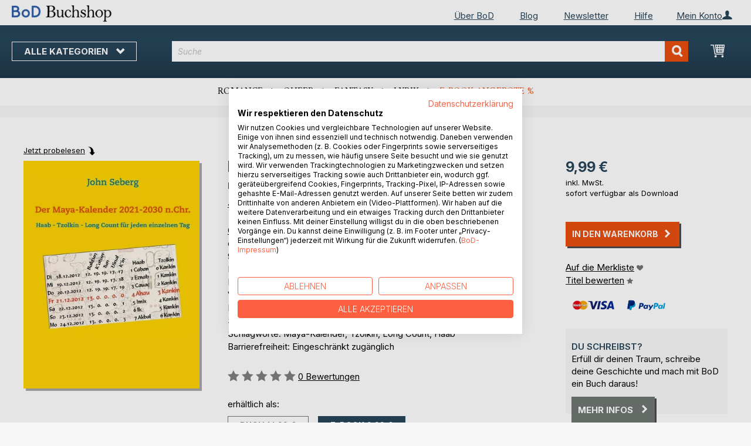

--- FILE ---
content_type: text/html; charset=UTF-8
request_url: https://buchshop.bod.de/bodshop/product/related/id/280217/
body_size: 914
content:
 <div class="related-products-header-container"><span class="header">Weitere Titel bei <span class="no-text-transform">BoD</span></span></div><div class="products wrapper grid products-grid related-products"><ol class="products list items product-items product-slider-slick-container"> <li class="item product product-item"><div class="product-image-container" style="width: 160px"><a href="https://buchshop.bod.de/der-maya-kalender-2021-2050-n-chr-john-seberg-9783753433585" class="product photo product-item-photo"><img class="photo image" style="box-shadow: 4px 4px 0 0 rgba(0, 0, 0, 0.35);max-width: 90% !important" src="https://images.bod.com/images/der-maya-kalender-2021-2050-n-chr-john-seberg-9783753461168.jpg/400/400/Der_Maya-Kalender_2021-2050_n.Chr..webp" alt="Der Maya-Kalender 2021-2050 n.Chr."/></a> <div class="product details product-item-details"><div class="slider-info-wrapper"><strong class="product name product-item-name"><a class="product-item-link" title="Der Maya-Kalender 2021-2050 n.Chr." href="https://buchshop.bod.de/der-maya-kalender-2021-2050-n-chr-john-seberg-9783753433585">Der Maya-Kalender 2021-2050 n.Chr.</a></strong> <div class="product-item-author-container">  <span class="product author product-item-author"><a href="https://buchshop.bod.de/catalogsearch/result/index/?q=John%20Seberg&bod_pers_id=8721520" class="product-author-link">John Seberg</a></a></span> </div> <div class="price-box price-bs_price" data-role="priceBox">
    <span class="price-container price-ebook_price tax weee">
        <span data-price-type="finalPrice" class="price-wrapper"><span class="price">14,99 €</span></span>
    </span>
</div>
<span class="bod-binding product-item-binding">E-Book</span><br /><div class="price-box price-bs_price" data-role="priceBox">
    <span class="price-container price-ebook_price tax weee">
        <span data-price-type="finalPrice" class="price-wrapper"><span class="price">29,99 €</span></span>
    </span>
</div>
<span class="bod-binding product-item-binding">Buch</span> </div></div></div></li>  <li class="item product product-item"><div class="product-image-container" style="width: 160px"><a href="https://buchshop.bod.de/der-maya-kalender-3114-3001-v-chr-john-seberg-9783844844238" class="product photo product-item-photo"><img class="photo image" style="box-shadow: 4px 4px 0 0 rgba(0, 0, 0, 0.35);max-width: 90% !important" src="https://images.bod.com/images/der-maya-kalender-3114-3001-v-chr-john-seberg-9783844812664.jpg/400/400/Der_Maya-Kalender_3114-3001_v.Chr..webp" alt="Der Maya-Kalender 3114-3001 v.Chr."/></a> <div class="product details product-item-details"><div class="slider-info-wrapper"><strong class="product name product-item-name"><a class="product-item-link" title="Der Maya-Kalender 3114-3001 v.Chr." href="https://buchshop.bod.de/der-maya-kalender-3114-3001-v-chr-john-seberg-9783844844238">Der Maya-Kalender 3114-3001 v.Chr.</a></strong> <div class="product-item-author-container">  <span class="product author product-item-author"><a href="https://buchshop.bod.de/catalogsearch/result/index/?q=John%20Seberg&bod_pers_id=8721520" class="product-author-link">John Seberg</a></a></span> </div> <div class="price-box price-bs_price" data-role="priceBox">
    <span class="price-container price-ebook_price tax weee">
        <span data-price-type="finalPrice" class="price-wrapper"><span class="price">47,99 €</span></span>
    </span>
</div>
<span class="bod-binding product-item-binding">E-Book</span><br /><div class="price-box price-bs_price" data-role="priceBox">
    <span class="price-container price-ebook_price tax weee">
        <span data-price-type="finalPrice" class="price-wrapper"><span class="price">59,90 €</span></span>
    </span>
</div>
<span class="bod-binding product-item-binding">Buch</span> </div></div></div></li>  <li class="item product product-item"><div class="product-image-container" style="width: 160px"><a href="https://buchshop.bod.de/der-maya-kalender-2900-2801-v-chr-john-seberg-9783844844177" class="product photo product-item-photo"><img class="photo image" style="box-shadow: 4px 4px 0 0 rgba(0, 0, 0, 0.35);max-width: 90% !important" src="https://images.bod.com/images/der-maya-kalender-2900-2801-v-chr-john-seberg-9783844812633.jpg/400/400/Der_Maya-Kalender_2900-2801_v.Chr..webp" alt="Der Maya-Kalender 2900-2801 v.Chr."/></a> <div class="product details product-item-details"><div class="slider-info-wrapper"><strong class="product name product-item-name"><a class="product-item-link" title="Der Maya-Kalender 2900-2801 v.Chr." href="https://buchshop.bod.de/der-maya-kalender-2900-2801-v-chr-john-seberg-9783844844177">Der Maya-Kalender 2900-2801 v.Chr.</a></strong> <div class="product-item-author-container">  <span class="product author product-item-author"><a href="https://buchshop.bod.de/catalogsearch/result/index/?q=John%20Seberg&bod_pers_id=8721520" class="product-author-link">John Seberg</a></a></span> </div> <div class="price-box price-bs_price" data-role="priceBox">
    <span class="price-container price-ebook_price tax weee">
        <span data-price-type="finalPrice" class="price-wrapper"><span class="price">47,99 €</span></span>
    </span>
</div>
<span class="bod-binding product-item-binding">E-Book</span><br /><div class="price-box price-bs_price" data-role="priceBox">
    <span class="price-container price-ebook_price tax weee">
        <span data-price-type="finalPrice" class="price-wrapper"><span class="price">59,90 €</span></span>
    </span>
</div>
<span class="bod-binding product-item-binding">Buch</span> </div></div></div></li>  <li class="item product product-item"><div class="product-image-container" style="width: 160px"><a href="https://buchshop.bod.de/der-maya-kalender-2600-2501-v-chr-john-seberg-9783844844252" class="product photo product-item-photo"><img class="photo image" style="box-shadow: 4px 4px 0 0 rgba(0, 0, 0, 0.35);max-width: 90% !important" src="https://images.bod.com/images/der-maya-kalender-2600-2501-v-chr-john-seberg-9783844812473.jpg/400/400/Der_Maya-Kalender_2600-2501_v.Chr..webp" alt="Der Maya-Kalender 2600-2501 v.Chr."/></a> <div class="product details product-item-details"><div class="slider-info-wrapper"><strong class="product name product-item-name"><a class="product-item-link" title="Der Maya-Kalender 2600-2501 v.Chr." href="https://buchshop.bod.de/der-maya-kalender-2600-2501-v-chr-john-seberg-9783844844252">Der Maya-Kalender 2600-2501 v.Chr.</a></strong> <div class="product-item-author-container">  <span class="product author product-item-author"><a href="https://buchshop.bod.de/catalogsearch/result/index/?q=John%20Seberg&bod_pers_id=8721520" class="product-author-link">John Seberg</a></a></span> </div> <div class="price-box price-bs_price" data-role="priceBox">
    <span class="price-container price-ebook_price tax weee">
        <span data-price-type="finalPrice" class="price-wrapper"><span class="price">47,99 €</span></span>
    </span>
</div>
<span class="bod-binding product-item-binding">E-Book</span><br /><div class="price-box price-bs_price" data-role="priceBox">
    <span class="price-container price-ebook_price tax weee">
        <span data-price-type="finalPrice" class="price-wrapper"><span class="price">59,90 €</span></span>
    </span>
</div>
<span class="bod-binding product-item-binding">Buch</span> </div></div></div></li>  <li class="item product product-item"><div class="product-image-container" style="width: 160px"><a href="https://buchshop.bod.de/der-maya-kalender-2800-2701-v-chr-john-seberg-9783844844160" class="product photo product-item-photo"><img class="photo image" style="box-shadow: 4px 4px 0 0 rgba(0, 0, 0, 0.35);max-width: 90% !important" src="https://images.bod.com/images/der-maya-kalender-2800-2701-v-chr-john-seberg-9783844812527.jpg/400/400/Der_Maya-Kalender_2800-2701_v.Chr..webp" alt="Der Maya-Kalender 2800-2701 v.Chr."/></a> <div class="product details product-item-details"><div class="slider-info-wrapper"><strong class="product name product-item-name"><a class="product-item-link" title="Der Maya-Kalender 2800-2701 v.Chr." href="https://buchshop.bod.de/der-maya-kalender-2800-2701-v-chr-john-seberg-9783844844160">Der Maya-Kalender 2800-2701 v.Chr.</a></strong> <div class="product-item-author-container">  <span class="product author product-item-author"><a href="https://buchshop.bod.de/catalogsearch/result/index/?q=John%20Seberg&bod_pers_id=8721520" class="product-author-link">John Seberg</a></a></span> </div> <div class="price-box price-bs_price" data-role="priceBox">
    <span class="price-container price-ebook_price tax weee">
        <span data-price-type="finalPrice" class="price-wrapper"><span class="price">47,99 €</span></span>
    </span>
</div>
<span class="bod-binding product-item-binding">E-Book</span><br /><div class="price-box price-bs_price" data-role="priceBox">
    <span class="price-container price-ebook_price tax weee">
        <span data-price-type="finalPrice" class="price-wrapper"><span class="price">59,90 €</span></span>
    </span>
</div>
<span class="bod-binding product-item-binding">Buch</span> </div></div></div></li>  <li class="item product product-item"><div class="product-image-container" style="width: 160px"><a href="https://buchshop.bod.de/der-maya-kalender-1001-1100-n-chr-john-seberg-9783844826388" class="product photo product-item-photo"><img class="photo image" style="box-shadow: 4px 4px 0 0 rgba(0, 0, 0, 0.35);max-width: 90% !important" src="https://images.bod.com/images/der-maya-kalender-1001-1100-n-chr-john-seberg-9783844813432.jpg/400/400/Der_Maya-Kalender_1001-1100_n.Chr..webp" alt="Der Maya-Kalender 1001-1100 n.Chr."/></a> <div class="product details product-item-details"><div class="slider-info-wrapper"><strong class="product name product-item-name"><a class="product-item-link" title="Der Maya-Kalender 1001-1100 n.Chr." href="https://buchshop.bod.de/der-maya-kalender-1001-1100-n-chr-john-seberg-9783844826388">Der Maya-Kalender 1001-1100 n.Chr.</a></strong> <div class="product-item-author-container">  <span class="product author product-item-author"><a href="https://buchshop.bod.de/catalogsearch/result/index/?q=John%20Seberg&bod_pers_id=8721520" class="product-author-link">John Seberg</a></a></span> </div> <div class="price-box price-bs_price" data-role="priceBox">
    <span class="price-container price-ebook_price tax weee">
        <span data-price-type="finalPrice" class="price-wrapper"><span class="price">47,99 €</span></span>
    </span>
</div>
<span class="bod-binding product-item-binding">E-Book</span><br /><div class="price-box price-bs_price" data-role="priceBox">
    <span class="price-container price-ebook_price tax weee">
        <span data-price-type="finalPrice" class="price-wrapper"><span class="price">59,90 €</span></span>
    </span>
</div>
<span class="bod-binding product-item-binding">Buch</span> </div></div></div></li>  <li class="item product product-item"><div class="product-image-container" style="width: 160px"><a href="https://buchshop.bod.de/der-maya-kalender-2500-2401-v-chr-john-seberg-9783844844146" class="product photo product-item-photo"><img class="photo image" style="box-shadow: 4px 4px 0 0 rgba(0, 0, 0, 0.35);max-width: 90% !important" src="https://images.bod.com/images/der-maya-kalender-2500-2401-v-chr-john-seberg-9783844812435.jpg/400/400/Der_Maya-Kalender_2500-2401_v.Chr..webp" alt="Der Maya-Kalender 2500-2401 v.Chr."/></a> <div class="product details product-item-details"><div class="slider-info-wrapper"><strong class="product name product-item-name"><a class="product-item-link" title="Der Maya-Kalender 2500-2401 v.Chr." href="https://buchshop.bod.de/der-maya-kalender-2500-2401-v-chr-john-seberg-9783844844146">Der Maya-Kalender 2500-2401 v.Chr.</a></strong> <div class="product-item-author-container">  <span class="product author product-item-author"><a href="https://buchshop.bod.de/catalogsearch/result/index/?q=John%20Seberg&bod_pers_id=8721520" class="product-author-link">John Seberg</a></a></span> </div> <div class="price-box price-bs_price" data-role="priceBox">
    <span class="price-container price-ebook_price tax weee">
        <span data-price-type="finalPrice" class="price-wrapper"><span class="price">47,99 €</span></span>
    </span>
</div>
<span class="bod-binding product-item-binding">E-Book</span><br /><div class="price-box price-bs_price" data-role="priceBox">
    <span class="price-container price-ebook_price tax weee">
        <span data-price-type="finalPrice" class="price-wrapper"><span class="price">59,90 €</span></span>
    </span>
</div>
<span class="bod-binding product-item-binding">Buch</span> </div></div></div></li>  <li class="item product product-item"><div class="product-image-container" style="width: 160px"><a href="https://buchshop.bod.de/der-maya-kalender-2700-2601-v-chr-john-seberg-9783844812497" class="product photo product-item-photo"><img class="photo image" style="box-shadow: 4px 4px 0 0 rgba(0, 0, 0, 0.35);max-width: 90% !important" src="https://images.bod.com/images/der-maya-kalender-2700-2601-v-chr-john-seberg-9783844812497.jpg/400/400/Der_Maya-Kalender_2700-2601_v.Chr..webp" alt="Der Maya-Kalender 2700-2601 v.Chr."/></a> <div class="product details product-item-details"><div class="slider-info-wrapper"><strong class="product name product-item-name"><a class="product-item-link" title="Der Maya-Kalender 2700-2601 v.Chr." href="https://buchshop.bod.de/der-maya-kalender-2700-2601-v-chr-john-seberg-9783844812497">Der Maya-Kalender 2700-2601 v.Chr.</a></strong> <div class="product-item-author-container">  <span class="product author product-item-author"><a href="https://buchshop.bod.de/catalogsearch/result/index/?q=John%20Seberg&bod_pers_id=8721520" class="product-author-link">John Seberg</a></a></span> </div> <div class="price-box price-bs_price" data-role="priceBox">
    <span class="price-container price-ebook_price tax weee">
        <span data-price-type="finalPrice" class="price-wrapper"><span class="price">59,90 €</span></span>
    </span>
</div>
<span class="bod-binding product-item-binding">Buch</span> </div></div></div></li>  <li class="item product product-item"><div class="product-image-container" style="width: 160px"><a href="https://buchshop.bod.de/der-maya-kalender-3000-2901-v-chr-john-seberg-9783844812640" class="product photo product-item-photo"><img class="photo image" style="box-shadow: 4px 4px 0 0 rgba(0, 0, 0, 0.35);max-width: 90% !important" src="https://images.bod.com/images/der-maya-kalender-3000-2901-v-chr-john-seberg-9783844812640.jpg/400/400/Der_Maya-Kalender_3000-2901_v.Chr..webp" alt="Der Maya-Kalender 3000-2901 v.Chr."/></a> <div class="product details product-item-details"><div class="slider-info-wrapper"><strong class="product name product-item-name"><a class="product-item-link" title="Der Maya-Kalender 3000-2901 v.Chr." href="https://buchshop.bod.de/der-maya-kalender-3000-2901-v-chr-john-seberg-9783844812640">Der Maya-Kalender 3000-2901 v.Chr.</a></strong> <div class="product-item-author-container">  <span class="product author product-item-author"><a href="https://buchshop.bod.de/catalogsearch/result/index/?q=John%20Seberg&bod_pers_id=8721520" class="product-author-link">John Seberg</a></a></span> </div> <div class="price-box price-bs_price" data-role="priceBox">
    <span class="price-container price-ebook_price tax weee">
        <span data-price-type="finalPrice" class="price-wrapper"><span class="price">59,90 €</span></span>
    </span>
</div>
<span class="bod-binding product-item-binding">Buch</span> </div></div></div></li>  <li class="item product product-item"><div class="product-image-container" style="width: 160px"><a href="https://buchshop.bod.de/der-maya-kalender-501-600-n-chr-john-seberg-9783844813142" class="product photo product-item-photo"><img class="photo image" style="box-shadow: 4px 4px 0 0 rgba(0, 0, 0, 0.35);max-width: 90% !important" src="https://images.bod.com/images/der-maya-kalender-501-600-n-chr-john-seberg-9783844813142.jpg/400/400/Der_Maya-Kalender_501-600_n.Chr..webp" alt="Der Maya-Kalender 501-600 n.Chr."/></a> <div class="product details product-item-details"><div class="slider-info-wrapper"><strong class="product name product-item-name"><a class="product-item-link" title="Der Maya-Kalender 501-600 n.Chr." href="https://buchshop.bod.de/der-maya-kalender-501-600-n-chr-john-seberg-9783844813142">Der Maya-Kalender 501-600 n.Chr.</a></strong> <div class="product-item-author-container">  <span class="product author product-item-author"><a href="https://buchshop.bod.de/catalogsearch/result/index/?q=John%20Seberg&bod_pers_id=8721520" class="product-author-link">John Seberg</a></a></span> </div> <div class="price-box price-bs_price" data-role="priceBox">
    <span class="price-container price-ebook_price tax weee">
        <span data-price-type="finalPrice" class="price-wrapper"><span class="price">59,90 €</span></span>
    </span>
</div>
<span class="bod-binding product-item-binding">Buch</span> </div></div></div></li>  <li class="item product product-item"><div class="product-image-container" style="width: 160px"><a href="https://buchshop.bod.de/der-maya-kalender-1501-1600-n-chr-john-seberg-9783844813371" class="product photo product-item-photo"><img class="photo image" style="box-shadow: 4px 4px 0 0 rgba(0, 0, 0, 0.35);max-width: 90% !important" src="https://images.bod.com/images/der-maya-kalender-1501-1600-n-chr-john-seberg-9783844813371.jpg/400/400/Der_Maya-Kalender_1501-1600_n.Chr..webp" alt="Der Maya-Kalender 1501-1600 n.Chr."/></a> <div class="product details product-item-details"><div class="slider-info-wrapper"><strong class="product name product-item-name"><a class="product-item-link" title="Der Maya-Kalender 1501-1600 n.Chr." href="https://buchshop.bod.de/der-maya-kalender-1501-1600-n-chr-john-seberg-9783844813371">Der Maya-Kalender 1501-1600 n.Chr.</a></strong> <div class="product-item-author-container">  <span class="product author product-item-author"><a href="https://buchshop.bod.de/catalogsearch/result/index/?q=John%20Seberg&bod_pers_id=8721520" class="product-author-link">John Seberg</a></a></span> </div> <div class="price-box price-bs_price" data-role="priceBox">
    <span class="price-container price-ebook_price tax weee">
        <span data-price-type="finalPrice" class="price-wrapper"><span class="price">59,90 €</span></span>
    </span>
</div>
<span class="bod-binding product-item-binding">Buch</span> </div></div></div></li>  <li class="item product product-item"><div class="product-image-container" style="width: 160px"><a href="https://buchshop.bod.de/und-morgen-ist-ein-neuer-tag-line-porschen-9783695122622" class="product photo product-item-photo"><img class="photo image" style="box-shadow: 4px 4px 0 0 rgba(0, 0, 0, 0.35);max-width: 90% !important" src="https://images.bod.com/images/und-morgen-ist-ein-neuer-tag-line-porschen-9783695134540.jpg/400/400/Und_morgen_ist_ein_neuer_Tag....webp" alt="Und morgen ist ein neuer Tag..."/></a> <div class="product details product-item-details"><div class="slider-info-wrapper"><strong class="product name product-item-name"><a class="product-item-link" title="Und morgen ist ein neuer Tag..." href="https://buchshop.bod.de/und-morgen-ist-ein-neuer-tag-line-porschen-9783695122622">Und morgen ist ein neuer Tag...</a></strong> <div class="product-item-author-container">  <span class="product author product-item-author"><a href="https://buchshop.bod.de/catalogsearch/result/index/?q=Line%20Porschen&bod_pers_id=11709109" class="product-author-link">Line Porschen</a></a></span> </div> <div class="price-box price-bs_price" data-role="priceBox">
    <span class="price-container price-ebook_price tax weee">
        <span data-price-type="finalPrice" class="price-wrapper"><span class="price">0,99 €</span></span>
    </span>
</div>
<span class="bod-binding product-item-binding">E-Book</span><br /><div class="price-box price-bs_price" data-role="priceBox">
    <span class="price-container price-ebook_price tax weee">
        <span data-price-type="finalPrice" class="price-wrapper"><span class="price">15,45 €</span></span>
    </span>
</div>
<span class="bod-binding product-item-binding">Buch</span> </div></div></div></li>  <li class="item product product-item"><div class="product-image-container" style="width: 160px"><a href="https://buchshop.bod.de/ich-gehe-um-mich-selbst-wiederzufinden-shahi-rocoski-9783755747543" class="product photo product-item-photo"><img class="photo image" style="box-shadow: 4px 4px 0 0 rgba(0, 0, 0, 0.35);max-width: 90% !important" src="https://images.bod.com/images/ich-gehe-um-mich-selbst-wiederzufinden-shahi-rocoski-9783755777373.jpg/400/400/Ich_gehe%2C_um_mich_selbst_wiederzufinden.webp" alt="Ich gehe, um mich selbst wiederzufinden"/></a> <div class="product details product-item-details"><div class="slider-info-wrapper"><strong class="product name product-item-name"><a class="product-item-link" title="Ich gehe, um mich selbst wiederzufinden" href="https://buchshop.bod.de/ich-gehe-um-mich-selbst-wiederzufinden-shahi-rocoski-9783755747543">Ich gehe, um mich selbst wiederzufinden</a></strong> <div class="product-item-author-container">  <span class="product author product-item-author"><a href="https://buchshop.bod.de/catalogsearch/result/index/?q=Shahi%20Rocoski&bod_pers_id=14191740" class="product-author-link">Shahi Rocoski</a></a></span> </div> <div class="price-box price-bs_price" data-role="priceBox">
    <span class="price-container price-ebook_price tax weee">
        <span data-price-type="finalPrice" class="price-wrapper"><span class="price">9,99 €</span></span>
    </span>
</div>
<span class="bod-binding product-item-binding">E-Book</span><br /><div class="price-box price-bs_price" data-role="priceBox">
    <span class="price-container price-ebook_price tax weee">
        <span data-price-type="finalPrice" class="price-wrapper"><span class="price">14,99 €</span></span>
    </span>
</div>
<span class="bod-binding product-item-binding">Buch</span> </div></div></div></li>  <li class="item product product-item"><div class="product-image-container" style="width: 160px"><a href="https://buchshop.bod.de/tagebuch-der-gespraeche-mit-ramana-maharshi-devaraja-mudaliar-9783842346970" class="product photo product-item-photo"><img class="photo image" style="box-shadow: 4px 4px 0 0 rgba(0, 0, 0, 0.35);max-width: 90% !important" src="https://images.bod.com/images/tagebuch-der-gespraeche-mit-ramana-maharshi-devaraja-mudaliar-9783842346970.jpg/400/400/Tagebuch_der_Gespr%C3%A4che_mit_Ramana_Maharshi.webp" alt="Tagebuch der Gespräche mit Ramana Maharshi"/></a> <div class="product details product-item-details"><div class="slider-info-wrapper"><strong class="product name product-item-name"><a class="product-item-link" title="Tagebuch der Gespräche mit Ramana Maharshi" href="https://buchshop.bod.de/tagebuch-der-gespraeche-mit-ramana-maharshi-devaraja-mudaliar-9783842346970">Tagebuch der Gespräche mit Ramana (...)</a></strong> <div class="product-item-author-container">  <span class="product author product-item-author"><a href="https://buchshop.bod.de/catalogsearch/result/index/?q=Devaraja%20Mudaliar&bod_pers_id=932445" class="product-author-link">Devaraja Mudaliar</a></a></span> </div> <div class="price-box price-bs_price" data-role="priceBox">
    <span class="price-container price-ebook_price tax weee">
        <span data-price-type="finalPrice" class="price-wrapper"><span class="price">19,90 €</span></span>
    </span>
</div>
<span class="bod-binding product-item-binding">Buch</span> </div></div></div></li>  <li class="item product product-item"><div class="product-image-container" style="width: 160px"><a href="https://buchshop.bod.de/die-fliege-am-fenster-gunnar-drucklieb-9783695157532" class="product photo product-item-photo"><img class="photo image" style="box-shadow: 4px 4px 0 0 rgba(0, 0, 0, 0.35);max-width: 90% !important" src="https://images.bod.com/images/die-fliege-am-fenster-gunnar-drucklieb-9783695184941.jpg/400/400/Die_Fliege_am_Fenster.webp" alt="Die Fliege am Fenster"/></a> <div class="product details product-item-details"><div class="slider-info-wrapper"><strong class="product name product-item-name"><a class="product-item-link" title="Die Fliege am Fenster" href="https://buchshop.bod.de/die-fliege-am-fenster-gunnar-drucklieb-9783695157532">Die Fliege am Fenster</a></strong> <div class="product-item-author-container">  <span class="product author product-item-author"><a href="https://buchshop.bod.de/catalogsearch/result/index/?q=Gunnar%20Drucklieb&bod_pers_id=15923728" class="product-author-link">Gunnar Drucklieb</a></a></span> </div> <div class="price-box price-bs_price" data-role="priceBox">
    <span class="price-container price-ebook_price tax weee">
        <span data-price-type="finalPrice" class="price-wrapper"><span class="price">3,99 €</span></span>
    </span>
</div>
<span class="bod-binding product-item-binding">E-Book</span><br /><div class="price-box price-bs_price" data-role="priceBox">
    <span class="price-container price-ebook_price tax weee">
        <span data-price-type="finalPrice" class="price-wrapper"><span class="price">19,90 €</span></span>
    </span>
</div>
<span class="bod-binding product-item-binding">Buch</span> </div></div></div></li> </ol></div><script type="text/javascript">
    require(['jquery', 'slick'], function ($) {
        $(function () {
            const sliderContainer = $('.product-slider-slick-container');
            sliderContainer.slick({
                dots:           true,
                infinite:       true,
                slidesToShow:   5,
                slidesToScroll: 5,
                speed:          500,
                autoplay:       false,
                autoplaySpeed:  1000,
                cssEase:        'linear',
                responsive:     [
                    {
                        breakpoint: 1024,
                        settings:   {
                            slidesToShow:   3,
                            slidesToScroll: 2
                        }
                    },
                    {
                        breakpoint: 768,
                        settings:   {
                            slidesToShow:   2,
                            slidesToScroll: 1,
                            dots:           false
                        }
                    },
                    {
                        breakpoint: 480,
                        settings:   {
                            slidesToShow:   1,
                            slidesToScroll: 1,
                            dots:           false
                        }
                    }
                ]
            });

            sliderContainer.on('afterChange', function () {
                document.activeElement.blur();
            });

            $('#bestseller-switcher-buttons-print').on('click', function (event) {
                const clickedMediumButton = $(this);

                if (!clickedMediumButton.hasClass('selected')) {
                    clickedMediumButton.removeClass('unselected').addClass('selected');
                    $('#bestseller-switcher-buttons-ebook').removeClass('selected').addClass('unselected');
                    $('.bestseller-caroussell-medium-container.ebook').css({"visibility": "hidden", "height": "0px"});
                    $('.bestseller-caroussell-medium-container.print').css({"visibility": "visible", "height": "auto"});
                }
            });

            $('#bestseller-switcher-buttons-ebook').on('click', function (event) {
                const clickedMediumButton = $(this);

                if (!clickedMediumButton.hasClass('selected')) {
                    clickedMediumButton.removeClass('unselected').addClass('selected');
                    $('#bestseller-switcher-buttons-print').removeClass('selected').addClass('unselected');
                    $('.bestseller-caroussell-medium-container.print').css({"visibility": "hidden", "height": "0px"});
                    $('.bestseller-caroussell-medium-container.ebook').css({"visibility": "visible", "height": "auto"});
                }
            });
            $('.bestseller-caroussell-medium-container.ebook').css({"visibility": "hidden", "height": "0px"});
        })
    });</script>